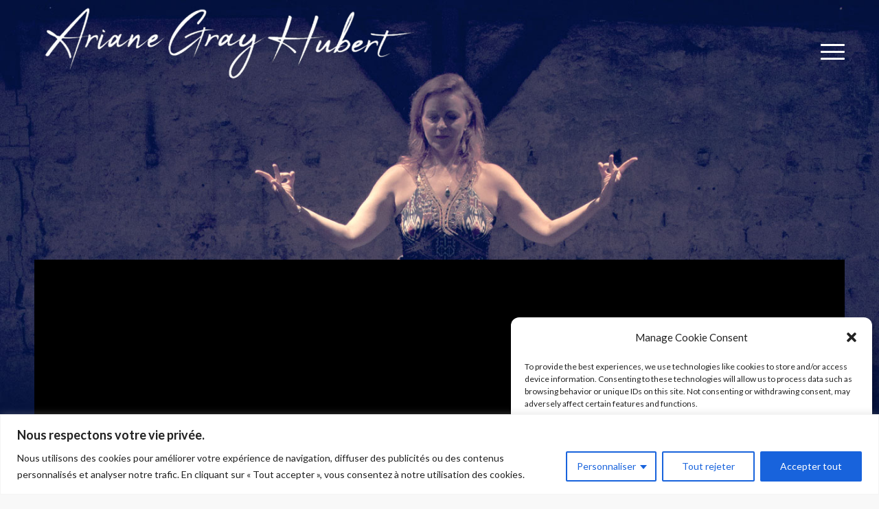

--- FILE ---
content_type: application/javascript
request_url: https://www.arianegrayhubert.com/wp-content/plugins/disk-player/js/jplayer.playlist.js
body_size: 6617
content:
/*
/*
(function($) {
	//adding a personal logo to the player
	$(document).ready(function() {
		$dap_jplayer = $('.dap-jplayer');
		$dap_jplayer.append("<div id='dap-logo'></div>");
		
		//change the parameters below
		$dap_jplayer.find('#dap-logo').css({ 
			float:'right', 
			marginRight:'10px',
			marginTop:'10px',
			width: '172px',
			height: '40px',
			backgroundImage: 'url(http://localhost:8888/sites/srvalle/wp-content/themes/Satori/assets/img/logo.png)'
		});
	});
})(jQuery);
*/

/*
//esconde a div "ajax-loading-screen"
(function($) {
	$(document).ready(function() {
		var dpc = $('.disk-player-container');
		dpc.find('a').on('click', function() {
			setTimeout( function() { $('#ajax-loading-screen').hide(); }, 100);
			//setTimeout( function() { alert('ops'); }, 100);
		});
	});
})(jQuery);
*/


//hide top title
/*
(function($) {
	$(document).ready(function() {
		var titleTop = $('.dplayer-current-track');
		titleTop.hide();
	});
})(jQuery);
*/




//aumentar viewport, de acordo com padding alterado no css
/*
(function($) {
	$(document).ready(function() {
		var diskplayer = $('#disk-player-container_2287');
		var viewport = diskplayer.find('.viewport');		
		viewport.css({ height: '498px' })
	});
})(jQuery);
*/






/*! tinyscrollbar - v2.1.7 - 2014-05-21
 * http://www.baijs.com/tinyscrollbar
 *
 * Copyright (c) 2014 Maarten Baijs <wieringen@gmail.com>;
 * Licensed under the MIT license */

!function(a){"function"==typeof define&&define.amd?define(["jquery"],a):"object"==typeof exports?a(require("jquery")):a(jQuery)}(function(a){"use strict";function b(b,e){function f(){return m.update(),h(),m}function g(){r.css(x,m.contentPosition/m.trackRatio),o.css(x,-m.contentPosition),p.css(w,m.trackSize),q.css(w,m.trackSize),r.css(w,m.thumbSize)}function h(){u?n[0].ontouchstart=function(a){1===a.touches.length&&(a.stopPropagation(),i(a.touches[0]))}:(r.bind("mousedown",i),q.bind("mousedown",k)),a(window).resize(function(){m.update("relative")}),m.options.wheel&&window.addEventListener?b[0].addEventListener(v,j,!1):m.options.wheel&&(b[0].onmousewheel=j)}function i(b){a("body").addClass("noSelect"),s=t?b.pageX:b.pageY,m.thumbPosition=parseInt(r.css(x),10)||0,u?(document.ontouchmove=function(a){a.preventDefault(),k(a.touches[0])},document.ontouchend=l):(a(document).bind("mousemove",k),a(document).bind("mouseup",l),r.bind("mouseup",l))}function j(c){if(m.contentRatio<1){var d=c||window.event,e="delta"+m.options.axis.toUpperCase(),f=-(d[e]||d.detail||-1/3*d.wheelDelta)/40;m.contentPosition-=f*m.options.wheelSpeed,m.contentPosition=Math.min(m.contentSize-m.viewportSize,Math.max(0,m.contentPosition)),b.trigger("move"),r.css(x,m.contentPosition/m.trackRatio),o.css(x,-m.contentPosition),(m.options.wheelLock||m.contentPosition!==m.contentSize-m.viewportSize&&0!==m.contentPosition)&&(d=a.event.fix(d),d.preventDefault())}}function k(a){if(m.contentRatio<1){var c=t?a.pageX:a.pageY,d=c-s;m.options.scrollInvert&&u&&(d=s-c);var e=Math.min(m.trackSize-m.thumbSize,Math.max(0,m.thumbPosition+d));m.contentPosition=e*m.trackRatio,b.trigger("move"),r.css(x,e),o.css(x,-m.contentPosition)}}function l(){a("body").removeClass("noSelect"),a(document).unbind("mousemove",k),a(document).unbind("mouseup",l),r.unbind("mouseup",l),document.ontouchmove=document.ontouchend=null}this.options=a.extend({},d,e),this._defaults=d,this._name=c;var m=this,n=b.find(".viewport"),o=b.find(".overview"),p=b.find(".scrollbar"),q=p.find(".track-dplayer"),r=p.find(".thumb"),s=0,t="x"===this.options.axis,u="ontouchstart"in document.documentElement,v="onwheel"in document||document.documentMode>=9?"wheel":void 0!==document.onmousewheel?"mousewheel":"DOMMouseScroll",w=t?"width":"height",x=t?"left":"top";return this.contentPosition=0,this.viewportSize=0,this.contentSize=0,this.contentRatio=0,this.trackSize=0,this.trackRatio=0,this.thumbSize=0,this.thumbPosition=0,this.update=function(a){var b=w.charAt(0).toUpperCase()+w.slice(1).toLowerCase();switch(this.viewportSize=n[0]["offset"+b],this.contentSize=o[0]["scroll"+b],this.contentRatio=this.viewportSize/this.contentSize,this.trackSize=this.options.trackSize||this.viewportSize,this.thumbSize=Math.min(this.trackSize,Math.max(0,this.options.thumbSize||this.trackSize*this.contentRatio)),this.trackRatio=this.options.thumbSize?(this.contentSize-this.viewportSize)/(this.trackSize-this.thumbSize):this.contentSize/this.trackSize,p.toggleClass("disable",this.contentRatio>=1),a){case"bottom":this.contentPosition=this.contentSize-this.viewportSize;break;case"relative":this.contentPosition=Math.min(Math.max(this.contentSize-this.viewportSize,0),Math.max(0,this.contentPosition));break;default:this.contentPosition=parseInt(a,10)||0}return g(),m},f()}var c="tinyscrollbar",d={axis:"y",wheel:!0,wheelSpeed:40,wheelLock:!0,scrollInvert:!1,trackSize:!1,thumbSize:!1};a.fn[c]=function(d){return this.each(function(){a.data(this,"plugin_"+c)||a.data(this,"plugin_"+c,new b(a(this),d))})}});



///////////////////////////////////////////////////////////////////////






////////////////////////////////////////////////////////////////////////





/*
//capturing the link click of the icon cart (a.dap-icon-cart)

(function($) {
    $(window).load(function() {
        $(document).delegate('a.dap-icon-cart', 'click', function(ev) {
			
			// stop the default behavior of the "a" tag
			ev.preventDefault(); 

			alert( "get current url: " + $(this).attr("href") );
			alert( "performs some action here..." );
			
        });
    });
})(jQuery);
*/





/*
 * Playlist Object for the jPlayer Plugin
 * http://www.jplayer.org
 *
 * Copyright (c) 2009 - 2013 Happyworm Ltd
 * Licensed under the MIT license.
 * http://www.opensource.org/licenses/MIT
 *
 * Author: Mark J Panaghiston
 * Version: 2.3.0
 * Date: 20th April 2013
 *
 * Requires:
 *  - jQuery 1.7.0+
 *  - jPlayer 2.3.0+
 */

/* Code verified using http://www.jshint.com/ */
/*jshint asi:false, bitwise:false, boss:false, browser:true, curly:true, debug:false, eqeqeq:true, eqnull:false, evil:false, forin:false, immed:false, jquery:true, laxbreak:false, newcap:true, noarg:true, noempty:true, nonew:true, onevar:false, passfail:false, plusplus:false, regexp:false, undef:true, sub:false, strict:false, white:false, smarttabs:true */
/*global  jPlayerPlaylist:true */

(function($, undefined) {

	jPlayerPlaylist = function(cssSelector, playlist, options) {
		var self = this;

		this.current = 0;
		this.loop = false; // Flag used with the jPlayer repeat event
		this.shuffled = false;
		this.removing = false; // Flag is true during remove animation, disabling the remove() method until complete.

		this.cssSelector = $.extend({}, this._cssSelector, cssSelector); // Object: Containing the css selectors for jPlayer and its cssSelectorAncestor
		this.options = $.extend(true, {
			keyBindings: {
				next: {
					key: 39, // RIGHT
					fn: function() {
						self.next();
					}
				},
				previous: {
					key: 37, // LEFT
					fn: function() {
						self.previous();
					}
				}
			}
		}, this._options, options); // Object: The jPlayer constructor options for this playlist and the playlist options

		this.playlist = []; // Array of Objects: The current playlist displayed (Un-shuffled or Shuffled)
		this.original = []; // Array of Objects: The original playlist

		this._initPlaylist(playlist); // Copies playlist to this.original. Then mirrors this.original to this.playlist. Creating two arrays, where the element pointers match. (Enables pointer comparison.)

		// Setup the css selectors for the extra interface items used by the playlist.
		this.cssSelector.title = this.cssSelector.cssSelectorAncestor + " .dap-title"; // Note that the text is written to the decendant li node.
		this.cssSelector.playlist = this.cssSelector.cssSelectorAncestor + " .dap-playlist";
		this.cssSelector.next = this.cssSelector.cssSelectorAncestor + " .dap-next";
		this.cssSelector.previous = this.cssSelector.cssSelectorAncestor + " .dap-previous";
		this.cssSelector.shuffle = this.cssSelector.cssSelectorAncestor + " .dap-shuffle";
		this.cssSelector.shuffleOff = this.cssSelector.cssSelectorAncestor + " .dap-shuffle-off";
        
        //////////////////////////////////
        var isClicked = false;

		// Override the cssSelectorAncestor given in options
		this.options.cssSelectorAncestor = this.cssSelector.cssSelectorAncestor;

		// Override the default repeat event handler
		this.options.repeat = function(event) {
			self.loop = event.jPlayer.options.loop;
		};

		// Create a ready event handler to initialize the playlist
		$(this.cssSelector.jPlayer).bind($.jPlayer.event.ready, function() {
			self._init();
		});

		// Create an ended event handler to move to the next item
		$(this.cssSelector.jPlayer).bind($.jPlayer.event.ended, function() {
			self.next();
		});

		// Create a play event handler to pause other instances
		$(this.cssSelector.jPlayer).bind($.jPlayer.event.play, function() {
			$(this).jPlayer("pauseOthers");
		});

		// Create a resize event handler to show the title in full screen mode.
		$(this.cssSelector.jPlayer).bind($.jPlayer.event.resize, function(event) {
			if(event.jPlayer.options.fullScreen) {
				$(self.cssSelector.title).show();
			} else {
				$(self.cssSelector.title).hide();
			}
		});
        
        

		// Create click handlers for the extra buttons that do playlist functions.
		$(this.cssSelector.previous).click(function() {
            
            /*
            if (!isClicked) {
                isClicked = true;
                
                $('.dap-stop').trigger('click'); //stop
                self.previous();
                $(this).blur();
                
                setTimeout(function(){
                    isClicked = false;
                }, 1000);

                return false;
            } else {    
                return false;
            }
            */

            //original//////////////////////////
			self.previous();
			$(this).blur();
			return false;
		});

		$(this.cssSelector.next).click(function() {
            
            /*
            if (!isClicked) {
                isClicked = true;
                
                $('.dap-stop').trigger('click'); //stop
                self.next();
                $(this).blur();
                
                setTimeout(function(){
                    isClicked = false;
                }, 1000);

                return false;
            } else {    
                return false;
            }
            */

            //original//////////////////////////
            self.next();
			$(this).blur();
			return false;
		});

		$(this.cssSelector.shuffle).click(function() {
			self.shuffle(true);
			return false;
		});
		$(this.cssSelector.shuffleOff).click(function() {
			self.shuffle(false);
			return false;
		}).hide();

		// Put the title in its initial display state
		if(!this.options.fullScreen) {
			$(this.cssSelector.title).hide();
		}

		// Remove the empty <li> from the page HTML. Allows page to be valid HTML, while not interfereing with display animations
		$(this.cssSelector.playlist + " ul").empty();

		// Create .on() handlers for the playlist items along with the free media and remove controls.
		this._createItemHandlers();

		// Instance jPlayer
		$(this.cssSelector.jPlayer).jPlayer(this.options);
	};

	jPlayerPlaylist.prototype = {
		_cssSelector: { // static object, instanced in constructor
			jPlayer: "#jquery_jplayer_1",
			cssSelectorAncestor: "#jp_container_1"
		},
		_options: { // static object, instanced in constructor
			playlistOptions: {
				autoPlay: false,
				loopOnPrevious: false,
				shuffleOnLoop: true,
				enableRemoveControls: false,
				displayTime: 'slow',
				addTime: 'fast',
				removeTime: 'fast',
				shuffleTime: 'slow',
				itemClass: "dap-playlist-item",
				freeGroupClass: "dap-free-media",
				freeItemClass: "dap-playlist-item-free",
				removeItemClass: "dap-playlist-item-remove"
			}
		},
		option: function(option, value) { // For changing playlist options only
			if(value === undefined) {
				return this.options.playlistOptions[option];
			}

			this.options.playlistOptions[option] = value;

			switch(option) {
				case "enableRemoveControls":
					this._updateControls();
					break;
				case "itemClass":
				case "freeGroupClass":
				case "freeItemClass":
				case "removeItemClass":
					this._refresh(true); // Instant
					this._createItemHandlers();
					break;
			}
			return this;
		},
		_init: function() {
			var self = this;
			this._refresh(function() {
				if(self.options.playlistOptions.autoPlay) {
					self.play(self.current);
				} else {
					self.select(self.current);
				}
			});
		},
    
		_initPlaylist: function(playlist) {
			this.current = 0;
			this.shuffled = false;
			this.removing = false;
			this.original = $.extend(true, [], playlist); // Copy the Array of Objects
			this._originalPlaylist();
		},
		_originalPlaylist: function() {
			var self = this;
			this.playlist = [];
			// Make both arrays point to the same object elements. Gives us 2 different arrays, each pointing to the same actual object. ie., Not copies of the object.
			$.each(this.original, function(i) {
				self.playlist[i] = self.original[i];
			});
		},
		_refresh: function(instant) {
			/* instant: Can be undefined, true or a function.
			 *	undefined -> use animation timings
			 *	true -> no animation
			 *	function -> use animation timings and excute function at half way point.
			 */
			var self = this;

			if(instant && !$.isFunction(instant)) {
				$(this.cssSelector.playlist + " ul").empty();
				$.each(this.playlist, function(i) {
					$(self.cssSelector.playlist + " ul").append(self._createListItem(self.playlist[i]));
				});
				this._updateControls();
			} else {
				var displayTime = $(this.cssSelector.playlist + " ul").children().length ? this.options.playlistOptions.displayTime : 0;

				$(this.cssSelector.playlist + " ul").slideUp(displayTime, function() {
					var $this = $(this);
					$(this).empty();
					
					$.each(self.playlist, function(i) {
						$this.append(self._createListItem(self.playlist[i]));
					});
					self._updateControls();
					if($.isFunction(instant)) {
						instant();
					}
					if(self.playlist.length) {
						$(this).slideDown(self.options.playlistOptions.displayTime);
					} else {
						$(this).show();
					}
				});
			}
		},
		_createListItem: function(media) {
			var self = this;

			// Wrap the <li> contents in a <div>
			var listItem = "<li><div>";

			// Create remove control
			listItem += "<a href='javascript:;' class='" + this.options.playlistOptions.removeItemClass + "'>&times;</a>";
			
			//----------------------
			
			//custom icons in playlist
			
			//if( Object.prototype.toString.call( media.cart ) === '[object Array]' ) {
				//alert( 'Array...' );
			//}

			if (media.cart) {
				var cCustomClass = 'dap-cart-' + ++media.cart[2] + ' dap-icon-cart';
				if (media.cart[0] == '#') { media.cart[0] = 'javascript:;'; }
				listItem += "<a href='" + media.cart[0] + "' title='" + media.cart[1] + "' class='" + cCustomClass + "' tabindex='1' target='_blank'></a>";	
			}
			if (media.download) {
				var dCustomClass = 'dap-download-' + ++media.download[3] + ' dap-icon-download';
				if (media.download[0] == '#') { media.download[0] = 'javascript:;'; }
				//if force download is active...
				if (media.download[2] == 'true') {					
					var dapPath = object_diskplayer.disk_player_dir + '/js/force_download_mp3.php?fileurl=';
					listItem += "<a href='" + dapPath + media.download[0] + "' title='" + media.download[1] + "' class='" + dCustomClass + "' tabindex='1' target='_blank'></a>";	

				} else {

					listItem += "<a href='" + media.download[0] + "' title='" + media.download[1] + "' class='" + dCustomClass + "' tabindex='1' target='_blank'></a>";
				}
			}
			/*
			//para usar com localized. usando acima....
			if (media.download) {
				var dapPath = object_diskplayer.disk_player_dir + '/js/download.php?file='
				listItem += "<a href='" + dapPath + media.download[0] + "' title='" + media.download[1] + "' class='dap-icon-download' tabindex='1'></a>";	
			}
			*/
			//alert( media.extrainfo[0] );
			if (media.extrainfo) {
				var eiCustomClass = 'dap-info-' + ++media.extrainfo[2] + ' dap-icon-extrainfo';
				if (media.extrainfo[0] == '#') { media.extrainfo[0] = 'javascript:;'; }
				listItem += "<a href='" + media.extrainfo[0] + "' title='" + media.extrainfo[1] + "' class='" + eiCustomClass + "' tabindex='1' target='_blank'></a>";	
			}
				
			//----------------------

			// Create links to free media
			if(media.free) {
				var first = true;
				listItem += "<span class='" + this.options.playlistOptions.freeGroupClass + "'>(";
				$.each(media, function(property,value) {
					if($.jPlayer.prototype.format[property]) { // Check property is a media format.
						if(first) {
							first = false;
						} else {
							listItem += " | ";
						}
						listItem += "<a class='" + self.options.playlistOptions.freeItemClass + "' href='" + value + "' tabindex='1'>" + property + "</a>";
					}
				});
				listItem += ")</span>";
			}

			// The title is given next in the HTML otherwise the float:right on the free media corrupts in IE6/7
			listItem += "<a href='javascript:;' class='" + this.options.playlistOptions.itemClass + "' tabindex='1'>" + media.title + (media.artist ? " <span class='dap-artist'> - " + media.artist + "</span>" : "") + "</a>";
			listItem += "</div></li>";

			return listItem;
		},
		_createItemHandlers: function() {
			var self = this;
			// Create live handlers for the playlist items
			$(this.cssSelector.playlist).off("click", "a." + this.options.playlistOptions.itemClass).on("click", "a." + this.options.playlistOptions.itemClass, function() {
				var index = $(this).parent().parent().index();
				if(self.current !== index) {
					self.play(index);
				} else {
					$(self.cssSelector.jPlayer).jPlayer("play");
				}
				$(this).blur();
				return false;
			});

			// Create live handlers that disable free media links to force access via right click
			$(this.cssSelector.playlist).off("click", "a." + this.options.playlistOptions.freeItemClass).on("click", "a." + this.options.playlistOptions.freeItemClass, function() {
				$(this).parent().parent().find("." + self.options.playlistOptions.itemClass).click();
				$(this).blur();
				return false;
			});

			// Create live handlers for the remove controls
			$(this.cssSelector.playlist).off("click", "a." + this.options.playlistOptions.removeItemClass).on("click", "a." + this.options.playlistOptions.removeItemClass, function() {
				var index = $(this).parent().parent().index();
				self.remove(index);
				$(this).blur();
				return false;
			});
		},
		_updateControls: function() {
			if(this.options.playlistOptions.enableRemoveControls) {
				$(this.cssSelector.playlist + " ." + this.options.playlistOptions.removeItemClass).show();
			} else {
				$(this.cssSelector.playlist + " ." + this.options.playlistOptions.removeItemClass).hide();
			}
			if(this.shuffled) {
				$(this.cssSelector.shuffleOff).show();
				$(this.cssSelector.shuffle).hide();
			} else {
				$(this.cssSelector.shuffleOff).hide();
				$(this.cssSelector.shuffle).show();
			}
		},
		_highlight: function(index) {
			if(this.playlist.length && index !== undefined) {
				$(this.cssSelector.playlist + " .dap-playlist-current").removeClass("dap-playlist-current");
				$(this.cssSelector.playlist + " li:nth-child(" + (index + 1) + ")").addClass("dap-playlist-current").find(".dap-playlist-item").addClass("dap-playlist-current");
				$(this.cssSelector.title + " li").html(this.playlist[index].title + (this.playlist[index].artist ? " <span class='dap-artist'>by " + this.playlist[index].artist + "</span>" : ""));
			}
		},
		setPlaylist: function(playlist) {
			this._initPlaylist(playlist);
			this._init();
		},
		add: function(media, playNow) {
			$(this.cssSelector.playlist + " ul").append(this._createListItem(media)).find("li:last-child").hide().slideDown(this.options.playlistOptions.addTime);
			this._updateControls();
			this.original.push(media);
			this.playlist.push(media); // Both array elements share the same object pointer. Comforms with _initPlaylist(p) system.

			if(playNow) {
				this.play(this.playlist.length - 1);
			} else {
				if(this.original.length === 1) {
					this.select(0);
				}
			}
		},
		remove: function(index) {
			var self = this;

			if(index === undefined) {
				this._initPlaylist([]);
				this._refresh(function() {
					$(self.cssSelector.jPlayer).jPlayer("clearMedia");
				});
				return true;
			} else {

				if(this.removing) {
					return false;
				} else {
					index = (index < 0) ? self.original.length + index : index; // Negative index relates to end of array.
					if(0 <= index && index < this.playlist.length) {
						this.removing = true;

						$(this.cssSelector.playlist + " li:nth-child(" + (index + 1) + ")").slideUp(this.options.playlistOptions.removeTime, function() {
							$(this).remove();

							if(self.shuffled) {
								var item = self.playlist[index];
								$.each(self.original, function(i) {
									if(self.original[i] === item) {
										self.original.splice(i, 1);
										return false; // Exit $.each
									}
								});
								self.playlist.splice(index, 1);
							} else {
								self.original.splice(index, 1);
								self.playlist.splice(index, 1);
							}

							if(self.original.length) {
								if(index === self.current) {
									self.current = (index < self.original.length) ? self.current : self.original.length - 1; // To cope when last element being selected when it was removed
									self.select(self.current);
								} else if(index < self.current) {
									self.current--;
								}
							} else {
								$(self.cssSelector.jPlayer).jPlayer("clearMedia");
								self.current = 0;
								self.shuffled = false;
								self._updateControls();
							}

							self.removing = false;
						});
					}
					return true;
				}
			}
		},
		select: function(index) {
            
            //////////////////////////////////////
            ////$('.dap-stop').trigger('click'); //stop
            
			index = (index < 0) ? this.original.length + index : index; // Negative index relates to end of array.
			if(0 <= index && index < this.playlist.length) {
				this.current = index;
				this._highlight(index);
				$(this.cssSelector.jPlayer).jPlayer("setMedia", this.playlist[this.current]);
			} else {
				this.current = 0;
			}
		},
		play: function(index) {
			index = (index < 0) ? this.original.length + index : index; // Negative index relates to end of array.
			if(0 <= index && index < this.playlist.length) {
				if(this.playlist.length) {
					this.select(index);
					$(this.cssSelector.jPlayer).jPlayer("play");
				}
			} else if(index === undefined) {
				$(this.cssSelector.jPlayer).jPlayer("play");
			}
		},
		pause: function() {
			$(this.cssSelector.jPlayer).jPlayer("pause");
		},
		next: function() {
			var index = (this.current + 1 < this.playlist.length) ? this.current + 1 : 0;

			if(this.loop) {
				// See if we need to shuffle before looping to start, and only shuffle if more than 1 item.
				if(index === 0 && this.shuffled && this.options.playlistOptions.shuffleOnLoop && this.playlist.length > 1) {
					this.shuffle(true, true); // playNow
				} else {
					this.play(index);
				}
			} else {
				// The index will be zero if it just looped round
				if(index > 0) {
					this.play(index);
				}
			}
		},
		previous: function() {
			var index = (this.current - 1 >= 0) ? this.current - 1 : this.playlist.length - 1;

			if(this.loop && this.options.playlistOptions.loopOnPrevious || index < this.playlist.length - 1) {
				this.play(index);
			}
		},
		shuffle: function(shuffled, playNow) {
			var self = this;

			if(shuffled === undefined) {
				shuffled = !this.shuffled;
			}

			if(shuffled || shuffled !== this.shuffled) {

				$(this.cssSelector.playlist + " ul").slideUp(this.options.playlistOptions.shuffleTime, function() {
					self.shuffled = shuffled;
					if(shuffled) {
						self.playlist.sort(function() {
							return 0.5 - Math.random();
						});
					} else {
						self._originalPlaylist();
					}
					self._refresh(true); // Instant

					if(playNow || !$(self.cssSelector.jPlayer).data("jPlayer").status.paused) {
						self.play(0);
					} else {
						self.select(0);
					}

					$(this).slideDown(self.options.playlistOptions.shuffleTime);
				});
			}
		}
	};
})(jQuery);